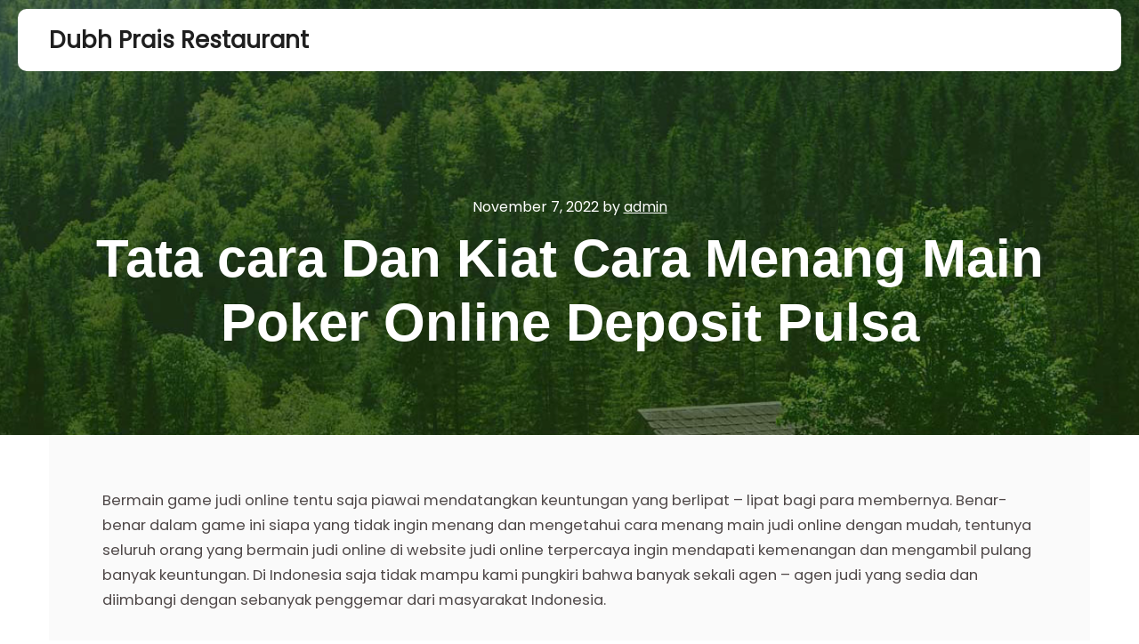

--- FILE ---
content_type: text/css
request_url: https://dubhpraisrestaurant.com/wp-content/themes/skt-green/style.css?ver=1.2
body_size: 2853
content:
/*
Theme Name: SKT Green
Theme URI: https://www.sktthemes.org/shop/free-green-earth-wordpress-theme
Description: SKT Green is suitable for nature, conservation, eco friendly, recycle, green renewable energy like solar, wind, hydro, ecology, environment, gardening, landscaping, earth, non profit, NGO, charity, fundraising, trust, donation, plant, farm, organic, vegan food, wildlife, animal, jungle safari and much more. WooCommerce, Elementor and Gutenberg compatible. Simple, fast, easy to use. Documentation: https://www.sktthemesdemo.net/documentation/posterity-doc/
Author: SKT Themes
Author URI: https://www.sktthemes.org
License: GPL-3.0-or-later
License URI: https://www.gnu.org/licenses/license-list.html#GNUGPLv3
Template: posterity
Version: 1.2
Tested up to: 5.8
Requires PHP: 5.6
Tags: theme-options, two-columns
Text Domain: skt-green
*/

body {
	background-color: #FFF;
}

a:focus {
	outline-color: #6abe52;
}

.comments-area {
	background-color: transparent;
}

#reply-title, .comment-form p label {
	color: #141414;
}

.layout-full_fixed div.about-author:before, .layout-full_fixed div.about-author:after, .layout-full_fixed .comments-area:before, .layout-full_fixed .comments-area:after {
	content: "";
	background-color: transparent;
}

.posts-nav a span.title {
	color: #141414;
}

.posts-nav a:hover span.title {
	color: #6abe52;
}

.post .post-meta a:hover {
	color: #6abe52;
}

.layout-full #content, .layout-full_fixed #content, .layout-full_padding #content {
	background-color: transparent;
}

h2.comments-title {
	color: #999999;
}

.comment-author a {
	color: #141414;
}

.comment-author a:hover {
	color: #6abe52;
}

.header-horizontal #header .head {
	padding: 0 35px;
}

.tools_button {
	height: 45px;
	line-height: 45px;
	text-transform: inherit;
	text-decoration: none;
	padding: 0 20px;
	border-radius: 0px !important;
}

.header-horizontal #header-tools:before {
	display: none;
}

.wp-block-button {
	margin-bottom: 10px;
}

.footer-logo {
	text-align: left;
	padding: 60px 0 0 0;
	float: left;
}

#footer .content-limiter {
	border-bottom: 1px solid #31363d;
	padding: 0 0 60px 0;
}

.footer-social {
	float: right;
	text-align: right;
	padding: 70px 0 0 0;
}

.socials a {
	background-color: #000 !important;
	border-radius: 250px;
	padding: 15px;
}

.under_content_tags a {
	text-decoration: none;
}

.post .post-meta, .post .post-meta a {
	color: #141414;
}

.foot-widgets .widget {
	margin: 45px 0 0 3%;
}

/* Other Css */
.whole-layout {
    position: absolute;
    top: 0;
    width: 100%;
}
#topbar{
	width:100%;
	padding:15px 0 5px 0;
	font-family: 'Assistant',sans-serif;
	font-size:16px;
	color:#FFF;
}
.hdrpart{
	border-radius:10px;
	-moz-border-radius:10px;
	-webkit-border-radius:10px;
	margin-top:10px !important;
}

#header, #header.a13-light-variant, #header.a13-dark-variant{
	background-color:transparent;
	box-shadow:none;
}

.page-title{
	position:relative;
	top:60px;
}

.title-bar .post-meta{
	position:relative;
	top:70px;
}

.topleft{
	float:left;
	text-align:left;
}

.topright{
	float:right;
	text-align:left;
}

.qstn{
	margin-right:20px;
}

.phnnumber{
	margin-right:20px;
}

.tpsocial .socials a{
	padding:0px;
	border-radius:0px;
	background-color:transparent !important;
	height:16px;
	line-height:23px;
	font-size:14px;
}

.phnnumber .fa-phone {
  -ms-filter: "progid:DXImageTransform.Microsoft.BasicImage(rotation=0, mirror=1)";
  -webkit-transform: scaleX(-1);
  transform: scaleX(-1);
  padding-left:5px;
}
/* Navigation
--------------------------------------------- */
#navigation {
	text-align: right;
	padding: 0;
}

.main-navigation {
	display: inline-block;
	width: auto;
}

.main-navigation ul {
	display: none;
	list-style: none;
	margin: 0;
	padding-left: 0;
}

.main-navigation ul li a {
	z-index: 99;
}

.main-navigation ul ul {
	float: left;
	text-align: left;
	position: absolute;
	top: 100%;
	left: 0;
	z-index: 99;
	display: block;
	min-width: 230px;
	background: #ffffff;
	opacity: 0;
	transition: all ease 0.23s;
	-webkit-transform-origin: top;
	transform-origin: top;
	-webkit-animation-fill-mode: forwards;
	animation-fill-mode: forwards;
	-webkit-transform: scale(1, 0);
	transform: scale(1, 0);
}

.main-navigation ul li:hover > ul,
.main-navigation ul li:focus > ul,
.main-navigation ul li.focus > ul {
	display: block;
	opacity: 1;
	z-index: 1000;
	transform: scale(1,1);
}

.main-navigation ul ul ul {
	left: 100%;
	top: 0;
}

.main-navigation li {
	position: relative;
	display: inline-block;
	margin-bottom: 0;
}

.main-navigation ul ul ul {
	left: 100%;
	top: 0;
}

.main-navigation ul > li:hover > ul {
	opacity: 1;
	left: 0;
	z-index: 9999;
}

.main-navigation ul ul li:hover > ul {
	opacity: 1;
	left: 100%;
}

.main-navigation li li {
	float: none;
	display: block;
}

.main-navigation ul li li:last-child > a {
	border: none;
}

.main-navigation ul li a {
	display: block;
	padding: 0px 20px;
	position: relative;
	z-index: 99;
	line-height: 90px;
	transition: all ease 0.23s;
	text-decoration: none;
	color: #141414;
}

.main-navigation ul li:hover a, .main-navigation ul li a:focus, .main-navigation ul li a:hover, .main-navigation ul li.current-menu-item a,  .main-navigation ul li.current_page_item a {
	opacity: 1;
	color: #6abe52;
}

.a13-sticky-variant .main-navigation ul li a {
	color: #b0b0b0;
}

.a13-sticky-variant .header-search-toggle {
	color: #FFF;
}

.a13-sticky-variant .main-navigation ul li a:hover, .a13-sticky-variant .main-navigation ul li.current-menu-item a,  .a13-sticky-variant .main-navigation ul li.current_page_item a {
	color: #ffffff;
}

.main-navigation ul ul li a:hover, .main-navigation ul ul li a:focus {
	color: #ffffff;
	background: #6abe52;
}

.main-navigation ul li ul li a {
	line-height: 40px;
}

.main-navigation li > a {
	position: relative;
}

.main-navigation li li.current_page_item > a:after,
.main-navigation li li.current-menu-item > a:after,
.main-navigation ul li li a:hover:after {
	display: none;
}

.main-navigation li.menu-item-has-children > a {
	padding-right: 24px;
}

.main-navigation li.menu-item-has-children > a:after {
	content: '\f078';
	right: 0px;
	top: 0px;
	width: 20px;
	height: 20px;
	font-family: FontAwesome;
	font-size: 12px;
	margin-left: 5px;
	position: absolute;
}

.main-navigation ul ul li.menu-item-has-children > a:after {
	content: '\f054';
	right: 0;
}

.main-navigation ul ul li.menu-item-has-children > a:hover:after {
	color: #ffffff;
}

/* Small menu. */
.menu-toggle,
.main-navigation.toggled ul {
	display: block;
}

.menu-toggle {
	width: auto;
}

.menu-toggle:hover {
	opacity: .89;
}

.toggled .menu-toggle span {
	background: #141414;
}

.menu-toggle span {
	background: #6abe52;
	border: none;
	height: 3px;
	width: 32px;
	position: absolute;
	top: 7px;
	left: 4px;
	transition: all .25s ease;
	cursor: pointer;
}

.menu-toggle span:nth-of-type(2) {
	top: 18px;
}

.menu-toggle span:nth-of-type(3) {
	top: 29px;
}

.main-navigation button.menu-toggle:focus {
	outline: 1px solid #141414;
	border-radius: 0;
}

@media screen and (max-width: 29.938em) {
	.header-horizontal .mobile-menu .logo-container {
		width: 100%;
		flex: initial;
		display: block;
		float: none;
	}

	.header-horizontal #header-tools {
		padding-right: 0;
		margin-left: auto;
		display: flex;
		flex-flow: row wrap;
		justify-content: space-around;
		align-items: center;
		align-self: stretch;
		text-align: center;
	}

	.topbar_tools_button {
		float: none;
		line-height: inherit;
		display: table;
		padding: 12px 20px;
		margin: 0 auto;
		text-align: center;
	}

	#header.narrow .head, #header.narrow .top-bar {
		max-width: 100%;
	}

	.header-horizontal .head {
		display: block !important;
	}

	.header-variant-one_line_centered .logo-container, .header-horizontal .logo-container a.logo {
		margin: 0 auto;
	}

	a.logo {
		font-size: 20px !important;
		padding: 0px !important;
	}

	.focus a, .menu a:focus, .sitenav ul li a:focus {
		color: #6abe52;
	}

	.tools_button {
		margin: 10px 0 10px 0;
	}

	.footer-logo {
		float: none;
		text-align: center;
		padding: 40px 0 0 0;
	}

	.footer-social {
		float: none;
		text-align: center;
		padding: 40px 0 0 0;
	}

	.footer-social .socials a {
		padding: 3px;
		height: 40px;
		width: 43px;
		line-height: 35px;
	}

	.main-navigation ul li a {
		line-height: 40px;
	}
	.topleft{
		float:none;
		text-align:center;
	}
	.topright{
		float:none;
		text-align:center;
		padding-top:5px;
	}
	.whole-layout{ 
		position:inherit !important;
	}
	#topbar{
		color:#282828;
	}
	.tpsocial .socials.icons-only.white a{
		color:#282828;
	}
	#navigation{
		margin-top:-40px;
		padding-bottom:20px;
	}
	.header-horizontal #header .head{
		padding:0 15px;
	}
}

@media screen and (max-width:47.938em) and (min-width:30.000em) {
	.header-horizontal .mobile-menu .logo-container {
		width: 100%;
		flex: initial;
		display: block;
		float: none;
	}

	.header-horizontal #header-tools {
		padding-right: 0;
		margin-left: auto;
		display: flex;
		flex-flow: row wrap;
		justify-content: space-around;
		align-items: center;
		align-self: stretch;
		text-align: center;
	}

	.topbar_tools_button {
		float: none;
		line-height: inherit;
		display: table;
		padding: 12px 20px;
		margin: 0 auto;
		text-align: center;
	}

	#header.narrow .head, #header.narrow .top-bar {
		max-width: 100%;
	}

	.header-horizontal .head {
		display: block !important;
	}

	.header-variant-one_line_centered .logo-container, .header-horizontal .logo-container a.logo {
		margin: 0 auto;
	}

	a.logo {
		font-size: 20px !important;
		padding: 20px 0 0 0 !important;
	}

	.focus a, .menu a:focus, .sitenav ul li a:focus {
		color: #6abe52;
	}

	.tools_button {
		margin: 10px 0 10px 0;
	}

	.footer-logo {
		float: none;
		text-align: center;
		padding: 55px 0 0 0;
	}

	.footer-social {
		float: none;
		text-align: center;
		padding: 40px 0 0 0;
	}

	.footer-social .socials a {
		padding: 3px;
		height: 40px;
		width: 43px;
		line-height: 35px;
	}

	.main-navigation ul li a {
		line-height: 40px;
	}
		.topleft{
		float:none;
		text-align:center;
	}
	.topright{
		float:none;
		text-align:center;
		padding-top:5px;
	}
	.whole-layout{ 
		position:inherit !important;
	}
	#topbar{
		color:#282828;
	}
	.tpsocial .socials.icons-only.white a{
		color:#282828;
	}
	#navigation{
		margin-top:-40px;
		padding-bottom:20px;
	}
	.header-horizontal #header .head{
		padding:0 15px;
	}
}

@media screen and (max-width:63.938em) and (min-width:48.000em) {
	.header-horizontal .mobile-menu .logo-container {
		width: 100%;
		flex: initial;
		display: block;
		float: none;
	}

	.header-horizontal #header-tools {
		padding-right: 0;
		margin-left: auto;
		display: flex;
		flex-flow: row wrap;
		justify-content: space-around;
		align-items: center;
		align-self: stretch;
		text-align: center;
	}

	.topbar_tools_button {
		float: none;
		line-height: inherit;
		display: table;
		padding: 12px 20px;
		margin: 0 auto;
		text-align: center;
	}

	#header.narrow .head, #header.narrow .top-bar {
		max-width: 100%;
	}

	.header-horizontal .head {
		display: block !important;
	}

	.header-variant-one_line_centered .logo-container, .header-horizontal .logo-container a.logo {
		margin: 0 auto;
	}

	a.logo {
		font-size: 20px !important;
		padding: 20px 0 0 0 !important;
	}

	.focus a, .menu a:focus, .sitenav ul li a:focus {
		color: #6abe52;
	}

	.tools_button {
		margin: 10px 0 10px 0;
	}

	.footer-logo {
		float: none;
		text-align: center;
		padding: 55px 0 0 0;
	}

	.footer-social {
		float: none;
		text-align: center;
		padding: 40px 0 0 0;
	}

	.footer-social .socials a {
		padding: 3px;
		height: 40px;
		width: 43px;
		line-height: 35px;
	}

	.main-navigation ul li a {
		line-height: 40px;
	}
	.whole-layout{ 
		position:inherit !important;
	}
	#topbar{
		color:#282828;
		width:95%;
		margin:0 auto;
	}
	.tpsocial .socials.icons-only.white a{
		color:#282828;
	}
	#navigation{
		margin-top:-40px;
		padding-bottom:20px;
	}
	.header-horizontal #header .head{
		padding:0 15px;
	}
	
}

@media screen and (max-width:72.438em) and (min-width:63.250em) {
	.header-horizontal .mobile-menu .logo-container {
		width: auto !important;
	}

	a.logo {
		font-size: 20px !important;
	}

	.footer-logo {
		padding: 60px 0 0 45px;
	}

	.footer-social {
		padding: 70px 45px 0 0;
	}

	.main-navigation ul li a {
		line-height: 80px;
	}
	.green-banner h2 {
    	padding-top: 40px;
	}
	.header-horizontal #header{
		width:95%;
		left:0px !important;
		right:0px !important;
		margin:0 auto;		
	}
}

@media screen and (min-width:1024px) {
	.menu-toggle {
		display: none;
	}

	.main-navigation ul {
		display: flex;
	}
}

@media(max-width:1024px) {
	.main-navigation {
		width: 100%;
	}

	.main-navigation button.menu-toggle {
		width: 40px;
		text-align: left;
		background: transparent;
		border: 0;
		color: #141414;
		padding: 10px;
		height: 40px;
		position: relative;
		cursor: pointer;
	}

	.main-navigation button.menu-toggle span.nav-icon {
		float: right;
		background: #fff;
		color: #000;
		height: 43px;
		width: 45px;
		line-height: 43px;
		text-align: center;
		position: absolute;
		right: 20px;
		top: 11px;
		border: 1px solid;
	}

	#primary-menu ul.nav-menu {
		position: absolute;
		width: 100%;
		left: 0;
		box-shadow: 0 0 10px rgb(0 0 0 / 12%);
		background: #ffffff;
		z-index: 99;
		margin-top: 5px;
	}

	.main-navigation button.menu-toggle span.nav-icon:hover {
		background: #6abe52;
		color: #ffffff;
		cursor: pointer;
	}

	.main-navigation.toggled ul li {
		text-align: left;
		line-height: 37px;
		float: left;
		position: relative;
		width: 100%;
	}

	.main-navigation.toggled ul ul,
	.main-navigation.toggled ul ul ul {
		position: relative;
		width: 100%;
		float: left;
		display: block;
		opacity: 0;
		left: 0;
		height: 0;
		box-shadow: none;
	}

	.main-navigation ul ul ul {
		right: 0;
		opacity: 0;
		left: 0;
	}

	.main-navigation.toggled ul li:hover ul,
	.main-navigation.toggled ul li:focus ul,
	.main-navigation.toggled ul li.focus ul {
		display: block;
		opacity: 1;
		height: auto;
	}

	.main-navigation.toggled ul li:hover ul ul,
	.main-navigation.toggled ul li:focus ul ul,
	.main-navigation.toggled ul li.focus ul ul {
		display: block;
		opacity: 0;
		height: 0;
		box-shadow: none;
	}

	.main-navigation.toggled ul  ul li:hover ul,
	.main-navigation.toggled ul  ul  li:focus ul,
	.main-navigation.toggled ul  ul li.focus ul {
		display: block;
		opacity: 1;
		left: 0;
		height: auto;
		box-shadow: none;
	}

	.main-navigation.toggled ul li a {
		padding: 2px 15px;
	}
}